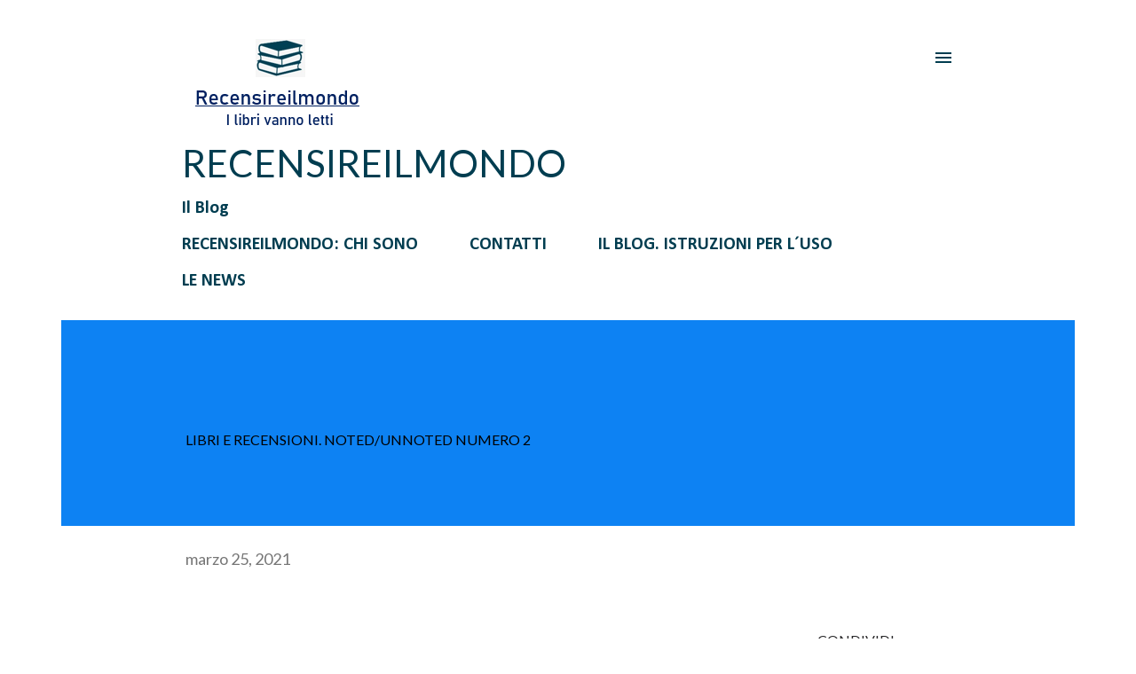

--- FILE ---
content_type: text/html; charset=UTF-8
request_url: https://www.recensireilmondo.com/b/stats?style=BLACK_TRANSPARENT&timeRange=LAST_MONTH&token=APq4FmBv3J9B53zprDaLxal0qn9jCJPf_gjG3lg8LdB2DkGRxDPET26xabtg2Vjai0b7-mwEsmMv0Qtx9WeDnCP0tm6JFqu-Bw
body_size: 47
content:
{"total":13468,"sparklineOptions":{"backgroundColor":{"fillOpacity":0.1,"fill":"#000000"},"series":[{"areaOpacity":0.3,"color":"#202020"}]},"sparklineData":[[0,56],[1,36],[2,46],[3,23],[4,50],[5,52],[6,25],[7,41],[8,99],[9,27],[10,44],[11,39],[12,55],[13,20],[14,49],[15,74],[16,44],[17,17],[18,58],[19,25],[20,35],[21,48],[22,70],[23,38],[24,25],[25,42],[26,37],[27,43],[28,50],[29,1]],"nextTickMs":240000}